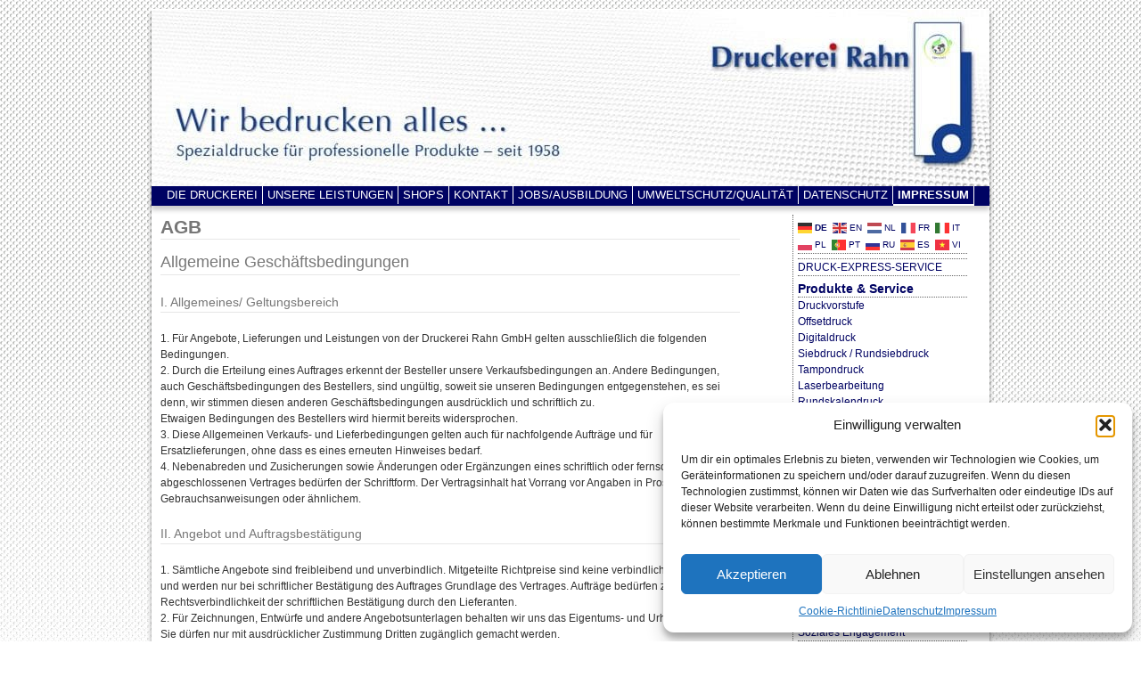

--- FILE ---
content_type: text/html; charset=UTF-8
request_url: https://druckerei-rahn.de/agb/
body_size: 49045
content:
<!DOCTYPE html><html lang="de"><head><meta charset="UTF-8" /><link media="all" href="https://druckerei-rahn.de/wp-content/cache/autoptimize/css/autoptimize_0800c07a4a4119d213e4ef31781be32a.css" rel="stylesheet"><title>AGB | Druckerei Rahn GmbH</title><link rel="profile" href="http://gmpg.org/xfn/11" /><link rel="pingback" href="https://druckerei-rahn.de/xmlrpc.php" /><meta name='robots' content='max-image-preview:large' />  <script data-cfasync="false" data-pagespeed-no-defer>var gtm4wp_datalayer_name = "dataLayer";
	var dataLayer = dataLayer || [];</script> <link rel="alternate" type="application/rss+xml" title="Druckerei Rahn GmbH  &raquo; Feed" href="https://druckerei-rahn.de/feed/" /><link rel="alternate" type="application/rss+xml" title="Druckerei Rahn GmbH  &raquo; Kommentar-Feed" href="https://druckerei-rahn.de/comments/feed/" /><link rel="alternate" title="oEmbed (JSON)" type="application/json+oembed" href="https://druckerei-rahn.de/wp-json/oembed/1.0/embed?url=https%3A%2F%2Fdruckerei-rahn.de%2Fagb%2F" /><link rel="alternate" title="oEmbed (XML)" type="text/xml+oembed" href="https://druckerei-rahn.de/wp-json/oembed/1.0/embed?url=https%3A%2F%2Fdruckerei-rahn.de%2Fagb%2F&#038;format=xml" /><link rel='stylesheet' id='dashicons-css' href='https://druckerei-rahn.de/wp-includes/css/dashicons.min.css' type='text/css' media='all' /> <script type="text/javascript" src="https://druckerei-rahn.de/wp-includes/js/jquery/jquery.min.js" id="jquery-core-js"></script> <link rel="EditURI" type="application/rsd+xml" title="RSD" href="https://druckerei-rahn.de/xmlrpc.php?rsd" /><meta name="generator" content="WordPress 6.9" /><link rel="canonical" href="https://druckerei-rahn.de/agb/" /><link rel='shortlink' href='https://druckerei-rahn.de/?p=46' />  <script data-cfasync="false" data-pagespeed-no-defer type="text/javascript">var dataLayer_content = {"pagePostType":"page","pagePostType2":"single-page","pagePostAuthor":"Torsten Elger"};
	dataLayer.push( dataLayer_content );</script> <script data-cfasync="false" data-pagespeed-no-defer type="text/javascript">(function(w,d,s,l,i){w[l]=w[l]||[];w[l].push({'gtm.start':
new Date().getTime(),event:'gtm.js'});var f=d.getElementsByTagName(s)[0],
j=d.createElement(s),dl=l!='dataLayer'?'&l='+l:'';j.async=true;j.src=
'//www.googletagmanager.com/gtm.js?id='+i+dl;f.parentNode.insertBefore(j,f);
})(window,document,'script','dataLayer','GTM-N4NRGHS');</script> <meta name="generator" content="Elementor 3.34.2; features: e_font_icon_svg, additional_custom_breakpoints; settings: css_print_method-external, google_font-enabled, font_display-swap"><style type="text/css" id="custom-background-css">body.custom-background { background-color: #ffffff; background-image: url("https://druckerei-rahn.de/wp-content/uploads/2013/12/hintergrund3.gif"); background-position: left top; background-size: auto; background-repeat: repeat-x; background-attachment: scroll; }</style><link rel="icon" href="https://druckerei-rahn.de/wp-content/uploads/2026/01/cropped-Logo-1080x1080-002-32x32.png" sizes="32x32" /><link rel="icon" href="https://druckerei-rahn.de/wp-content/uploads/2026/01/cropped-Logo-1080x1080-002-192x192.png" sizes="192x192" /><link rel="apple-touch-icon" href="https://druckerei-rahn.de/wp-content/uploads/2026/01/cropped-Logo-1080x1080-002-180x180.png" /><meta name="msapplication-TileImage" content="https://druckerei-rahn.de/wp-content/uploads/2026/01/cropped-Logo-1080x1080-002-270x270.png" /></head><body class="wp-singular page-template-default page page-id-46 custom-background wp-theme-rahndruck elementor-default elementor-kit-2161"><div id="wrapper" class="hfeed"><div id="header"><div id="masthead"><div id="branding" role="banner"><div id="site-title"> <span> <a href="https://druckerei-rahn.de/" title="Druckerei Rahn GmbH " rel="home">Druckerei Rahn GmbH </a> </span></div><div id="site-description">Wir bedrucken Alles &#8230;</div> <img fetchpriority="high" width="940" height="198" src="https://druckerei-rahn.de/wp-content/uploads/2018/05/cropped-Logointernet.jpg" class="attachment-post-thumbnail size-post-thumbnail wp-post-image" alt="" decoding="async" srcset="https://druckerei-rahn.de/wp-content/uploads/2018/05/cropped-Logointernet.jpg 940w, https://druckerei-rahn.de/wp-content/uploads/2018/05/cropped-Logointernet-300x63.jpg 300w, https://druckerei-rahn.de/wp-content/uploads/2018/05/cropped-Logointernet-768x162.jpg 768w" sizes="(max-width: 940px) 100vw, 940px" /></div><div id="access" role="navigation"><div class="skip-link screen-reader-text"><a href="#content" title="Zum Inhalt springen">Zum Inhalt springen</a></div><div class="menu-header"><ul id="menu-hauptmenue" class="menu"><li id="menu-item-40" class="menu-item menu-item-type-post_type menu-item-object-page menu-item-home menu-item-has-children menu-item-40"><a href="https://druckerei-rahn.de/">DIE DRUCKEREI</a><ul class="sub-menu"><li id="menu-item-2351" class="menu-item menu-item-type-post_type menu-item-object-page menu-item-2351"><a href="https://druckerei-rahn.de/news-2026/">NEWS</a></li><li id="menu-item-1966" class="menu-item menu-item-type-post_type menu-item-object-page menu-item-1966"><a href="https://druckerei-rahn.de/soziales-engagement/">SOZIALES ENGAGEMENT</a></li></ul></li><li id="menu-item-45" class="menu-item menu-item-type-post_type menu-item-object-page menu-item-has-children menu-item-45"><a href="https://druckerei-rahn.de/unsere-leistungen/">UNSERE LEISTUNGEN</a><ul class="sub-menu"><li id="menu-item-104" class="menu-item menu-item-type-post_type menu-item-object-page menu-item-104"><a href="https://druckerei-rahn.de/druckvorstufe/">Druckvorstufe</a></li><li id="menu-item-103" class="menu-item menu-item-type-post_type menu-item-object-page menu-item-103"><a href="https://druckerei-rahn.de/offsetdruck/">Offsetdruck</a></li><li id="menu-item-131" class="menu-item menu-item-type-post_type menu-item-object-page menu-item-131"><a href="https://druckerei-rahn.de/digitaldruck/">Digitaldruck</a></li><li id="menu-item-109" class="menu-item menu-item-type-post_type menu-item-object-page menu-item-has-children menu-item-109"><a href="https://druckerei-rahn.de/siebdruck/">Siebdruck / Rundsiebdruck</a><ul class="sub-menu"><li id="menu-item-129" class="menu-item menu-item-type-post_type menu-item-object-page menu-item-129"><a href="https://druckerei-rahn.de/rundskalendruck/">Rundskalendruck</a></li></ul></li><li id="menu-item-130" class="menu-item menu-item-type-post_type menu-item-object-page menu-item-130"><a href="https://druckerei-rahn.de/tampondruck/">Tampondruck</a></li><li id="menu-item-1519" class="menu-item menu-item-type-post_type menu-item-object-page menu-item-1519"><a href="https://druckerei-rahn.de/unsere-leistungen/laserbearbeitung/">Laserbearbeitung</a></li><li id="menu-item-128" class="menu-item menu-item-type-post_type menu-item-object-page menu-item-128"><a href="https://druckerei-rahn.de/heisspraegen/">Heißprägen/Prägen</a></li><li id="menu-item-127" class="menu-item menu-item-type-post_type menu-item-object-page menu-item-127"><a href="https://druckerei-rahn.de/info-leitsysteme/">Info-Leitsysteme</a></li><li id="menu-item-125" class="menu-item menu-item-type-post_type menu-item-object-page menu-item-125"><a href="https://druckerei-rahn.de/folienbeschriftung/">Folienbeschriftung</a></li><li id="menu-item-146" class="menu-item menu-item-type-post_type menu-item-object-page menu-item-146"><a href="https://druckerei-rahn.de/schilderfertigung/">Schilderfertigung</a></li><li id="menu-item-145" class="menu-item menu-item-type-post_type menu-item-object-page menu-item-145"><a href="https://druckerei-rahn.de/fahrzeugbeschriftung/">Fahrzeugbeschriftung</a></li><li id="menu-item-1914" class="menu-item menu-item-type-post_type menu-item-object-page menu-item-1914"><a href="https://druckerei-rahn.de/textildruck/">Textildruck</a></li><li id="menu-item-144" class="menu-item menu-item-type-post_type menu-item-object-page menu-item-144"><a href="https://druckerei-rahn.de/copy-service/">Copy-Service / Digitalisierung / Reprotechnik</a></li><li id="menu-item-126" class="menu-item menu-item-type-post_type menu-item-object-page menu-item-126"><a href="https://druckerei-rahn.de/stempelfertigung/">Stempelfertigung</a></li><li id="menu-item-370" class="menu-item menu-item-type-post_type menu-item-object-page menu-item-370"><a href="https://druckerei-rahn.de/aufkleber-sticker/">Aufkleber / Plaketten / Etiketten / Sticker</a></li></ul></li><li id="menu-item-59" class="menu-item menu-item-type-post_type menu-item-object-page menu-item-59"><a href="https://druckerei-rahn.de/shops/">SHOPS</a></li><li id="menu-item-66" class="menu-item menu-item-type-post_type menu-item-object-page menu-item-has-children menu-item-66"><a href="https://druckerei-rahn.de/kontakt-2/">KONTAKT</a><ul class="sub-menu"><li id="menu-item-58" class="menu-item menu-item-type-post_type menu-item-object-page menu-item-58"><a href="https://druckerei-rahn.de/ansprechpartner/">IHRE ANSPRECHPARTNER</a></li><li id="menu-item-57" class="menu-item menu-item-type-post_type menu-item-object-page menu-item-57"><a href="https://druckerei-rahn.de/kontakt/">ANFAHRT</a></li></ul></li><li id="menu-item-143" class="menu-item menu-item-type-post_type menu-item-object-page menu-item-143"><a href="https://druckerei-rahn.de/jobsausbildung/">JOBS/AUSBILDUNG</a></li><li id="menu-item-1425" class="menu-item menu-item-type-post_type menu-item-object-page menu-item-1425"><a href="https://druckerei-rahn.de/umweltschutz-und-nachhaltigkeit/">UMWELTSCHUTZ/QUALITÄT</a></li><li id="menu-item-1246" class="menu-item menu-item-type-post_type menu-item-object-page menu-item-privacy-policy menu-item-1246"><a rel="privacy-policy" href="https://druckerei-rahn.de/datenschutz/">DATENSCHUTZ</a></li><li id="menu-item-62" class="menu-item menu-item-type-post_type menu-item-object-page current-menu-ancestor current-menu-parent current_page_parent current_page_ancestor menu-item-has-children menu-item-62"><a href="https://druckerei-rahn.de/impressum/">IMPRESSUM</a><ul class="sub-menu"><li id="menu-item-49" class="menu-item menu-item-type-post_type menu-item-object-page current-menu-item page_item page-item-46 current_page_item menu-item-49"><a href="https://druckerei-rahn.de/agb/" aria-current="page">AGB</a></li></ul></li></ul></div></div></div></div><div id="main"><div id="container"><div id="content" role="main"><div id="post-46" class="post-46 page type-page status-publish has-post-thumbnail hentry"><h1 class="entry-title">AGB</h1><div class="entry-content"><h2>Allgemeine Geschäftsbedingungen</h2><h3>I. Allgemeines/ Geltungsbereich</h3><p>1. Für Angebote, Lieferungen und Leistungen von der Druckerei Rahn GmbH gelten ausschließlich die folgenden Bedingungen.<br /> 2. Durch die Erteilung eines Auftrages erkennt der Besteller unsere Verkaufsbedingungen an. Andere Bedingungen, auch Geschäftsbedingungen des Bestellers, sind ungültig, soweit sie unseren Bedingungen entgegenstehen, es sei denn, wir stimmen diesen anderen Geschäftsbedingungen ausdrücklich und schriftlich zu.<br /> Etwaigen Bedingungen des Bestellers wird hiermit bereits widersprochen.<br /> 3. Diese Allgemeinen Verkaufs- und Lieferbedingungen gelten auch für nachfolgende Aufträge und für Ersatzlieferungen, ohne dass es eines erneuten Hinweises bedarf.<br /> 4. Nebenabreden und Zusicherungen sowie Änderungen oder Ergänzungen eines schriftlich oder fernschriftlich abgeschlossenen Vertrages bedürfen der Schriftform. Der Vertragsinhalt hat Vorrang vor Angaben in Prospekten, Gebrauchsanweisungen oder ähnlichem.</p><h3>II. Angebot und Auftragsbestätigung</h3><p>1. Sämtliche Angebote sind freibleibend und unverbindlich. Mitgeteilte Richtpreise sind keine verbindlichen Angebote und werden nur bei schriftlicher Bestätigung des Auftrages Grundlage des Vertrages. Aufträge bedürfen zur Rechtsverbindlichkeit der schriftlichen Bestätigung durch den Lieferanten.<br /> 2. Für Zeichnungen, Entwürfe und andere Angebotsunterlagen behalten wir uns das Eigentums- und Urheberrecht vor. Sie dürfen nur mit ausdrücklicher Zustimmung Dritten zugänglich gemacht werden.<br /> Abbildungen und Zeichnungen unserer Produkte im Prospekt oder sonstigen schriftlichen Unterlagen dienen nur zur allgemeinen Veranschaulichung und sind technisch nicht verbindlich. Bei angegebenen Maßen und Gewichten handelt es sich um ca. Angaben.</p><h3>III. Preise und Zahlungsbedingungen</h3><p>1. Unsere Preise verstehen sich, wenn nichts anderes angegeben ist, in EURO, netto zuzüglich gesetzlicher Mehrwertsteuer und gelten ab Werk ausschließlich Verpackung, Versandkosten und Versicherung. Es gelten die zum Zeitpunkt der Rechnungslegung gültigen Mehrwertsteuersätze, sofern die Lieferung im Inland erfolgt.<br /> 2. Sofern nichts anders vereinbart, sind unsere Rechnungen unter 300.- Euro und bei Neukunden sofort, ansonsten innerhalb von 14 Kalendertagen ab Rechnungsdatum ohne Abzug zur Zahlung fällig . Der Abzug von Skonto bedarf einer besonderen schriftlichen Vereinbarung. Unberechtigt einbehaltene Skontoabzüge werden nachgefordert.<br /> 3. Bei Zahlungsverzug sind wir berechtigt, gesetzliche Verzugszinsen in Höhe von 8% über den jeweils geltenden Basiszinssatz zu erheben. Die Zurückhaltung der Zahlungen oder die Aufrechnung etwaiger Gegenansprüche des Bestellers sind ausgeschlossen. Auch Mängelrügen und Beanstandungen, gleich auf welchem Grund sie beruhen, berechtigen nicht zur Rückbehaltung einer Zahlung.</p><h3>IV. Fristen für Lieferung und Leistung</h3><p>1. Der Beginn der von uns angegebenen Lieferzeit setzt die Abklärung aller technischen Fragen, den rechtzeitigen Eingang sämtlicher vom Besteller zu liefernden Unterlagen oder Freigaben oder die Leistung von Anzahlungen voraus. Werden diese Bedingungen nicht rechtzeitig erfüllt, verlängert sich die Frist im entsprechenden Umfang.<br /> 2. Die Lieferzeit ist eingehalten, wenn bis zu ihrem Ablauf der Liefergegenstand das Werk verlassen hat oder die Abholbereitschaft mitgeteilt wurde. Teillieferungen innerhalb des vereinbartenLieferzeitraumes sind zulässig. Eine Verlängerung der Lieferzeit nach erfolgter Teillieferung innerhalb der Lieferfrist ist zulässig.<br /> 3. Unvorhergesehene Ereignisse, die außerhalb unseres Einflusses liegen, z. B. Betriebsstörungen, Streik, Aussperrung und Verzögerungen in der Lieferzufuhr,<br /> entbinden den Verkäufer von der Lieferverpflichtung bzw. verlängern die Lieferzeit dementsprechend.<br /> 4. Hat der Lieferant die Nichteinhaltung der Frist zu vertreten, ist der Besteller berechtigt, schriftlich eine angemessene Nachfrist mit Ablehnungsandrohung zu<br /> setzen und nach deren Ablauf vom Vertrag hinsichtlich der in Verzug befindlichen Lieferung oder Leistung zurückzutreten. 5. Schadensersatzansprüche wegen Verzug oder Unmöglichkeit, auch solche, die bis zum Rücktritt vom Vertrag entstanden sind, sind ausgeschlossen.</p><h3>V. Gefahrenübergang und Versand</h3><p>1. Sofern nichts anderes festgelegt wurde, ist Lieferung ab Werk vereinbart. Bei beigestellten weiterzuverarbeitenden Waren ist der Besteller verpflichtet eine geeignete<br /> Transportverpackung für den Rücktransport beizustellen.<br /> 2. Nutzen und Gefahr gehen, wenn nichts anderes vereinbart, spätestens mit Abgang der Lieferung auf den Besteller über. Bei Lieferung mit Aufstellung oder Montage ist der Zeitpunkt der Übernahme oder soweit vereinbart der Inbetriebnahme maßgebend. Versand erfolgt stets auf Gefahr und Rechnung des Bestellers.<br /> 3. Sofern nicht extra vereinbart, erfolgt der Versand nach unserer Wahl per Post, Paketdienst oder Spedition. Falls frachtfreie Lieferung vereinbart ist, werden in allen Fällen<br /> nur normale Frachtkosten übernommen. Mehrkosten für Express-Sendungen gehen zu Lasten des Empfängers. Verpackungs- und Packmaterialien werden grundsätzlich von uns nicht zurückgenommen und müssen vom Kunden entsorgt werden.<br /> 4. Versicherung des Frachtgutes erfolgt nur auf ausdrücklichen Wunsch des Bestellers und auf dessen Rechnung.</p><h3>VI. Haftung</h3><p>1. Für die Anwendung oder die spezielle Art der Verwendung eines der von uns gefertigten oder verkauften Produkte übernehmen wir in keinem Fall die Haftung. Eine solche Haftung kann weder aus einer von uns herausgegebenen Informationsschrift, Gebrauchsanweisung oder Schriftwechsel, noch aus einer von uns gewährten Kundenberatung hergeleitet werden.<br /> 2. Der Besteller ist in keinem Fall von der Verpflichtung entbunden, unsere Produkte daraufhin zu prüfen, ob sie für den vorgesehenen Einsatzzweck tauglich sind.<br /> 3. Wir übernehmen insofern keinerlei Garantie dafür, dass unsere Produkte für einen bestimmten Verwendungszweck des Bestellers geeignet sind, da wir keinen Einfluss auf die Weiterverarbeitung bzw. Verwendung der von uns gelieferten Waren haben. Dies trifft in gleicher Weise auch auf die mit unseren Produkten hergestellten Fertigerzeugnissen zu.<br /> 4. Der Besteller ist verpflichtet, die Druckerei Rahn GmbH von Ansprüchen Dritter freizustellen, die diese wegen eines Schadens geltend machen, der durch ein von uns bezogenes Produkt allein oder zusammen mit anderen in das Endprodukt eingebauten Teilen verursacht worden ist.<br /> 5. Für wesentliche Fremderzeugnisse beschränkt sich unsere Haftung auf die Abtretung der Haftungsansprüche, die uns gegen den Lieferer des Fremderzeugnisses zustehen.<br /> 6. Etwaige Haftungsansprüche des Bestellers gegen uns sind in jedem Fall auf die Kosten einer Ersatzlieferung im Wert des Kaufpreises der fehlerhaften Produkte begrenzt. Weitere Ansprüche des Bestellers gegen uns und unsere Erfüllungsgehilfen sind grundsätzlich ausgeschlossen, insbesondere ein Anspruch auf Ersatz von Schäden, die nicht an die gelieferte Ware direkt gebunden sind. Eine Haftung für Mangel- und Mangelfolgeschäden ist grundsätzlich ausgeschlossen.<br /> 7. Durch etwa seitens des Bestellers oder Dritter unsachgemäß ohne vorherige Genehmigung vorgenommene Änderungen oder Instandsetzungsarbeiten an unseren Erzeugnissen, werden eventuelle Haftungsansprüche aufgehoben.</p><h3>VII. Gewährleistung</h3><p>1. Der Kunde ist verpflichtet, gelieferte Waren sofort nach Erhalt auf Qualitäts- und Quantitätsabweichungen zu überprüfen und im Falle von Maschinenlieferungen diese unmittelbar in Betrieb zu nehmen. Für Maschinen leisten wir bei einem Einsatz im Einschichtbetrieb 6 Monate Gewähr. Eine Garantieverlängerung kann schriftlich vereinbart werden. Bei einem Mehrschichtbetrieb verkürzt sich der Zeitraum der Gewährleistung entsprechend.<br /> 2. Beanstandungen müssen vor Verwendung oder Weiterverarbeitung innerhalb von 7 Kalendertagen nach Erhalt der Ware mit genauer Angabe des Mangels schriftlich gemeldet werden, andernfalls gilt die Ware als ohne Bestandung angenommen. Bei einer Verletzung der Rügepflicht erlischt die Gewährleistung. Soweit ein Mangel der Kaufsache vorliegt, leisten wir durch Nacherfüllung Gewähr. Alternativ behalten wir uns die Entscheidung darüber vor, ob Preisminderung, oder unter Rücknahme der Ware kostenlos Ersatzlieferung erfolgen kann.<br /> 3. Wenn wir eine uns gestellte angemessene Frist für die Nachbesserung oder Ersatzlieferung bezüglich eines durch uns zu vertretenden Mangels durch unser<br /> Verschulden nicht einhalten, kann der Besteller vom Vertrag zurücktreten. Das Rücktrittsrecht des Bestellers besteht auch bei Unmöglichkeit oder bei Unvermögen der Nachbesserung oder Ersatzlieferung durch uns.<br /> 4. Im Fall der Mängelbeseitigung trägt der Lieferant nicht die Mehraufwendungen, insbesondere Transport-, Wege-, Material-, und Arbeitskosten, die sich daraus ergeben, dass der Gegenstand der Lieferung nachträglich an einen anderen Ort als die Niederlassung des Bestellers oder den ursprünglichen Bestimmungsort verbracht worden ist.<br /> 5. Für ungeeignete oder unsachgemäße Verwendung, fehlerhafte Montage bzw. Inbetriebsetzung durch den Besteller oder Dritte, natürliche Abnutzung, fehlerhafte oder nachlässige Behandlung sowie sonstige Fremdeinflüsse wird keine Gewährleistung übemommen.<br /> 6. Bei unberechtigten Mängelrügen, die umfangreiche Nachprüfungen verursachen, können die Kosten der Prüfung dem Besteller in Rechnung gestellt werden.<br /> 7. Die uns zur Bearbeitung übergebenen Gegenstände sind mit Lieferschein bzw. unter genauer schriftlicher Angabe von Stückzahlen und Gesamtgewicht anzuliefern.<br /> Die Angaben des Rohgewichtes sind, auch wenn sie für den Auftraggeber von Bedeutung sind, für uns unverbindlich. Für fehlende Teile wird nur Ersatz geleistet, wenn deren Anlieferung durch einen von uns abgezeichneten Anlieferungsschein belegt ist und die Gefahr für die fehlenden Teile auf uns übergegangen ist. Bei Klein- und Massenteilen übernehmen wir für Ausschuss und Fehlmengen bis zu jeweils 10 % der angelieferten Gesamtmenge grundsätzlich keine Haftung, es sei denn, diese ist abweichend schriftlich vereinbart worden.</p><h3>VIII. Eigentumsvorbehalt</h3><p>1. Wir behalten uns das Eigentum an dem Liefergegenstand bis zum Eingang aller Zahlungen aus dem<br /> Liefervertrag vor. Bei vertragswidrigem Verhalten des Bestellers, insbesondere bei Zahlungsverzug, sind wir zur<br /> Rücknahme des Liefergegenstandes nach Mahnung berechtigt und der Besteller zur Herausgabe verpflichtet. In der Zurücknahme sowie in der Pfändung des Liefergegenstandes durch uns liegt ein Rücktritt vom Vertrag nur dann vor, wenn wir dies ausdrücklich schriftlich erklären. Bei Pfändunqen oder sonstigen Eingriffen Dritter hat der Besteller uns unverzüglich zu benachrichtigen.<br /> 2. Der Besteller ist berechtigt, den Liefergegenstand im ordentlichen Geschäftsgang weiterzuverkaufen. Die dadurch entstehenden Forderungen gegen den Abnehmer oder Dritte gelten bereits bei Ihrer Entstehung in voller Höhe mit allen Nebenrechten sicherheitshalber als an uns abgetreten und zwar gleichgültig, ob die Vorbehaltsware ohne oder nach Weiterverarbeitung weiterverkauft wird. Wir können verlangen, dass der Besteller uns die abgetretenen Forderungen und deren Schuldner bekannt gibt, alle zum Einzug erforderlichen Angaben macht, die dazugehörigen Unterlagen aushändigt und den Schuldnern die Abtretung mitteilt.<br /> 3. Die Verarbeitung oder Umbildung von Vorbehaltssachen wird durch den Besteller stets für uns vorgenommen. Wird die gelieferte Sache mit anderen, uns nicht gehörenden Gegenständen verarbeitet, so erwerben wir das Miteigentum an der neuen Sache im Verhältnis des Wertes der Vorbehaltssache zu den anderen verarbeiteten Gegen- standen zum Zeitpunkt der Verarbeitung.<br /> 4. Der Besteller ist verpflichtet, den Liefergegenstand wahrend des Bestehens des Eigentumsvorbehaltes gegen Diebstahl, Einbruch, Wasser-, Feuer- und sonstige Schaden zu versichern und uns hiervon Anzeige zu machen. Erfolgt dies nicht, so sind wir berechtigt, diese Versicherung auf Kosten des Bestellers abzuschließen.<br /> 5. Der Eigentumsvorbehalt und die uns zustehenden Sicherungen gelten bis zur vollständigen Freistellung aus Eventualverbindlichkeiten (z.B. bei Bezahlung im Scheck- Wechsel-Verfahren), die wir im Interesse des Bestellers eingegangen sind.<br /> 6. Wir verpflichten uns, die uns zustehenden Sicherungen insoweit freizugeben als ihr Wert die zu sichernden Forderungen, soweit diese noch nicht beglichen sind, um mehr als 10% übersteigt.<br /> 7. Gerät der Besteller in Zahlungsverzug oder Vermögens- verfall, so haben wir das Recht, nach der Erklärung des Rücktritts die Vorbehaltsware beim Besteller abzuholen und zu diesem Zweck die Raume zu betreten, in denen die Vorbehaltsware lagert.</p><h3>IX. Schlussbestimmungen</h3><p>1. Sofern nicht anderes vereinbart, ist Erfüllungsort für unsere Lieferungen der Firmensitz des Lieferanten, Berlin.<br /> 2. Gerichtsstand für alle Streitigkeiten ist der Sitz des Lieferanten. Dieser ist jedoch berechtigt, Klage auch am Gerichtsstand des Bestellers zu erheben.<br /> 3. Für alle Vertragsverhältnisse gilt in Ergänzung zu diesen Bedingungen das deutsche Recht nach HGB und BGB. Die Geltung von UN-Kaufrecht ist ausgeschlossen.<br /> 4. Sollte- eine der vorstehenden Bestimmungen unwirksam sein oder werden, so bleiben die Bedingungen im Übrigen unberührt.</p><p>Stand: Oktober 2013</p></div></div><div id="comments"></div></div></div><div id="primary" class="widget-area" role="complementary"><ul class="xoxo"><li id="gtranslate-2" class="widget-container widget_gtranslate"><div class="gtranslate_wrapper" id="gt-wrapper-69867643"></div></li><li id="nav_menu-2" class="widget-container widget_nav_menu"><div class="menu-service-container"><ul id="menu-service" class="menu"><li id="menu-item-276" class="menu-item menu-item-type-post_type menu-item-object-page menu-item-276"><a href="https://druckerei-rahn.de/druck-express-service/">DRUCK-EXPRESS-SERVICE</a></li></ul></div></li><li id="nav_menu-3" class="widget-container widget_nav_menu"><h3 class="widget-title">Produkte &#038; Service</h3><div class="menu-produkte_service-container"><ul id="menu-produkte_service" class="menu"><li id="menu-item-299" class="menu-item menu-item-type-post_type menu-item-object-page menu-item-299"><a href="https://druckerei-rahn.de/druckvorstufe/">Druckvorstufe</a></li><li id="menu-item-303" class="menu-item menu-item-type-post_type menu-item-object-page menu-item-303"><a href="https://druckerei-rahn.de/offsetdruck/">Offsetdruck</a></li><li id="menu-item-298" class="menu-item menu-item-type-post_type menu-item-object-page menu-item-298"><a href="https://druckerei-rahn.de/digitaldruck/">Digitaldruck</a></li><li id="menu-item-306" class="menu-item menu-item-type-post_type menu-item-object-page menu-item-306"><a href="https://druckerei-rahn.de/siebdruck/">Siebdruck / Rundsiebdruck</a></li><li id="menu-item-308" class="menu-item menu-item-type-post_type menu-item-object-page menu-item-308"><a href="https://druckerei-rahn.de/tampondruck/">Tampondruck</a></li><li id="menu-item-1709" class="menu-item menu-item-type-post_type menu-item-object-page menu-item-1709"><a href="https://druckerei-rahn.de/unsere-leistungen/laserbearbeitung/">Laserbearbeitung</a></li><li id="menu-item-305" class="menu-item menu-item-type-post_type menu-item-object-page menu-item-305"><a href="https://druckerei-rahn.de/rundskalendruck/">Rundskalendruck</a></li><li id="menu-item-302" class="menu-item menu-item-type-post_type menu-item-object-page menu-item-302"><a href="https://druckerei-rahn.de/heisspraegen/">Heißprägen/Prägen</a></li><li id="menu-item-301" class="menu-item menu-item-type-post_type menu-item-object-page menu-item-301"><a href="https://druckerei-rahn.de/folienbeschriftung/">Folienbeschriftung</a></li><li id="menu-item-295" class="menu-item menu-item-type-post_type menu-item-object-page menu-item-295"><a href="https://druckerei-rahn.de/schilderfertigung/">Schilderfertigung</a></li><li id="menu-item-296" class="menu-item menu-item-type-post_type menu-item-object-page menu-item-296"><a href="https://druckerei-rahn.de/baustellenschilder/">Baustellenschilder</a></li><li id="menu-item-300" class="menu-item menu-item-type-post_type menu-item-object-page menu-item-300"><a href="https://druckerei-rahn.de/fahrzeugbeschriftung/">Fahrzeugbeschriftung</a></li><li id="menu-item-297" class="menu-item menu-item-type-post_type menu-item-object-page menu-item-297"><a href="https://druckerei-rahn.de/copy-service/">Copy-Service / Digitalisierung / Reprotechnik</a></li><li id="menu-item-304" class="menu-item menu-item-type-post_type menu-item-object-page menu-item-304"><a href="https://druckerei-rahn.de/print-weiterverarbeitung/">Verarbeitung+Bindungen</a></li><li id="menu-item-307" class="menu-item menu-item-type-post_type menu-item-object-page menu-item-307"><a href="https://druckerei-rahn.de/stempelfertigung/">Stempelfertigung</a></li><li id="menu-item-371" class="menu-item menu-item-type-post_type menu-item-object-page menu-item-371"><a href="https://druckerei-rahn.de/aufkleber-sticker/">Aufkleber / Plaketten / Etiketten / Sticker</a></li></ul></div></li><li id="nav_menu-4" class="widget-container widget_nav_menu"><h3 class="widget-title">Was uns &#8222;auch&#8220; wichtig ist!</h3><div class="menu-umwelt_sozial-container"><ul id="menu-umwelt_sozial" class="menu"><li id="menu-item-294" class="menu-item menu-item-type-post_type menu-item-object-page menu-item-294"><a href="https://druckerei-rahn.de/umweltschutz-und-nachhaltigkeit/">Umweltschutz/Qualität</a></li><li id="menu-item-293" class="menu-item menu-item-type-post_type menu-item-object-page menu-item-293"><a href="https://druckerei-rahn.de/soziales-engagement/">Soziales Engagement</a></li></ul></div></li><li id="block-9" class="widget-container widget_block widget_recent_entries"><ul class="wp-block-latest-posts__list wp-block-latest-posts"><li><a class="wp-block-latest-posts__post-title" href="https://druckerei-rahn.de/test/">Willkommen im Jahr 2026!</a></li></ul></li></ul></div><div id="secondary" class="widget-area" role="complementary"><ul class="xoxo"><li id="search-2" class="widget-container widget_search"><form role="search" method="get" id="searchform" class="searchform" action="https://druckerei-rahn.de/"><div> <label class="screen-reader-text" for="s">Suche nach:</label> <input type="text" value="" name="s" id="s" /> <input type="submit" id="searchsubmit" value="Suchen" /></div></form></li><li id="text-2" class="widget-container widget_text"><div class="textwidget">© Druckerei Rahn GmbH
Das Copyright der Abgebildeten Produkte & Marken liegt beim jeweiligen Hersteller.</div></li><li id="shariff-2" class="widget-container Shariff"><div class="shariff shariff-align-flex-start shariff-widget-align-flex-start"><div class="ShariffHeadline"><h3 class="widget-title">Teilen</h3></div><ul class="shariff-buttons theme-round orientation-horizontal buttonsize-small"><li class="shariff-button whatsapp shariff-nocustomcolor" style="background-color:#5cbe4a"><a href="https://api.whatsapp.com/send?text=https%3A%2F%2Fdruckerei-rahn.de%2Fagb%2F%20AGB%20%E2%80%93%20Druckerei%20Rahn%20GmbH" title="Bei Whatsapp teilen" aria-label="Bei Whatsapp teilen" role="button" rel="noopener nofollow" class="shariff-link" style="; background-color:#34af23; color:#fff" target="_blank"><span class="shariff-icon" style=""><svg width="32px" height="20px" xmlns="http://www.w3.org/2000/svg" viewBox="0 0 32 32"><path fill="#34af23" d="M17.6 17.4q0.2 0 1.7 0.8t1.6 0.9q0 0.1 0 0.3 0 0.6-0.3 1.4-0.3 0.7-1.3 1.2t-1.8 0.5q-1 0-3.4-1.1-1.7-0.8-3-2.1t-2.6-3.3q-1.3-1.9-1.3-3.5v-0.1q0.1-1.6 1.3-2.8 0.4-0.4 0.9-0.4 0.1 0 0.3 0t0.3 0q0.3 0 0.5 0.1t0.3 0.5q0.1 0.4 0.6 1.6t0.4 1.3q0 0.4-0.6 1t-0.6 0.8q0 0.1 0.1 0.3 0.6 1.3 1.8 2.4 1 0.9 2.7 1.8 0.2 0.1 0.4 0.1 0.3 0 1-0.9t0.9-0.9zM14 26.9q2.3 0 4.3-0.9t3.6-2.4 2.4-3.6 0.9-4.3-0.9-4.3-2.4-3.6-3.6-2.4-4.3-0.9-4.3 0.9-3.6 2.4-2.4 3.6-0.9 4.3q0 3.6 2.1 6.6l-1.4 4.2 4.3-1.4q2.8 1.9 6.2 1.9zM14 2.2q2.7 0 5.2 1.1t4.3 2.9 2.9 4.3 1.1 5.2-1.1 5.2-2.9 4.3-4.3 2.9-5.2 1.1q-3.5 0-6.5-1.7l-7.4 2.4 2.4-7.2q-1.9-3.2-1.9-6.9 0-2.7 1.1-5.2t2.9-4.3 4.3-2.9 5.2-1.1z"/></svg></span></a></li><li class="shariff-button facebook shariff-nocustomcolor" style="background-color:#4273c8"><a href="https://www.facebook.com/sharer/sharer.php?u=https%3A%2F%2Fdruckerei-rahn.de%2Fagb%2F" title="Bei Facebook teilen" aria-label="Bei Facebook teilen" role="button" rel="nofollow" class="shariff-link" style="; background-color:#3b5998; color:#fff" target="_blank"><span class="shariff-icon" style=""><svg width="32px" height="20px" xmlns="http://www.w3.org/2000/svg" viewBox="0 0 18 32"><path fill="#3b5998" d="M17.1 0.2v4.7h-2.8q-1.5 0-2.1 0.6t-0.5 1.9v3.4h5.2l-0.7 5.3h-4.5v13.6h-5.5v-13.6h-4.5v-5.3h4.5v-3.9q0-3.3 1.9-5.2t5-1.8q2.6 0 4.1 0.2z"/></svg></span></a></li><li class="shariff-button twitter shariff-nocustomcolor" style="background-color:#595959"><a href="https://twitter.com/share?url=https%3A%2F%2Fdruckerei-rahn.de%2Fagb%2F&text=AGB%20%E2%80%93%20Druckerei%20Rahn%20GmbH" title="Bei X teilen" aria-label="Bei X teilen" role="button" rel="noopener nofollow" class="shariff-link" style="; background-color:#000; color:#fff" target="_blank"><span class="shariff-icon" style=""><svg width="32px" height="20px" xmlns="http://www.w3.org/2000/svg" viewBox="0 0 24 24"><path fill="#000" d="M14.258 10.152L23.176 0h-2.113l-7.747 8.813L7.133 0H0l9.352 13.328L0 23.973h2.113l8.176-9.309 6.531 9.309h7.133zm-2.895 3.293l-.949-1.328L2.875 1.56h3.246l6.086 8.523.945 1.328 7.91 11.078h-3.246zm0 0"/></svg></span></a></li><li class="shariff-button linkedin shariff-nocustomcolor" style="background-color:#1488bf"><a href="https://www.linkedin.com/sharing/share-offsite/?url=https%3A%2F%2Fdruckerei-rahn.de%2Fagb%2F" title="Bei LinkedIn teilen" aria-label="Bei LinkedIn teilen" role="button" rel="noopener nofollow" class="shariff-link" style="; background-color:#0077b5; color:#fff" target="_blank"><span class="shariff-icon" style=""><svg width="32px" height="20px" xmlns="http://www.w3.org/2000/svg" viewBox="0 0 27 32"><path fill="#0077b5" d="M6.2 11.2v17.7h-5.9v-17.7h5.9zM6.6 5.7q0 1.3-0.9 2.2t-2.4 0.9h0q-1.5 0-2.4-0.9t-0.9-2.2 0.9-2.2 2.4-0.9 2.4 0.9 0.9 2.2zM27.4 18.7v10.1h-5.9v-9.5q0-1.9-0.7-2.9t-2.3-1.1q-1.1 0-1.9 0.6t-1.2 1.5q-0.2 0.5-0.2 1.4v9.9h-5.9q0-7.1 0-11.6t0-5.3l0-0.9h5.9v2.6h0q0.4-0.6 0.7-1t1-0.9 1.6-0.8 2-0.3q3 0 4.9 2t1.9 6z"/></svg></span></a></li><li class="shariff-button mailto shariff-nocustomcolor" style="background-color:#a8a8a8"><a href="mailto:?body=https%3A%2F%2Fdruckerei-rahn.de%2Fagb%2F&subject=AGB%20%E2%80%93%20Druckerei%20Rahn%20GmbH" title="Per E-Mail versenden" aria-label="Per E-Mail versenden" role="button" rel="noopener nofollow" class="shariff-link" style="; background-color:#999; color:#fff"><span class="shariff-icon" style=""><svg width="32px" height="20px" xmlns="http://www.w3.org/2000/svg" viewBox="0 0 32 32"><path fill="#999" d="M32 12.7v14.2q0 1.2-0.8 2t-2 0.9h-26.3q-1.2 0-2-0.9t-0.8-2v-14.2q0.8 0.9 1.8 1.6 6.5 4.4 8.9 6.1 1 0.8 1.6 1.2t1.7 0.9 2 0.4h0.1q0.9 0 2-0.4t1.7-0.9 1.6-1.2q3-2.2 8.9-6.1 1-0.7 1.8-1.6zM32 7.4q0 1.4-0.9 2.7t-2.2 2.2q-6.7 4.7-8.4 5.8-0.2 0.1-0.7 0.5t-1 0.7-0.9 0.6-1.1 0.5-0.9 0.2h-0.1q-0.4 0-0.9-0.2t-1.1-0.5-0.9-0.6-1-0.7-0.7-0.5q-1.6-1.1-4.7-3.2t-3.6-2.6q-1.1-0.7-2.1-2t-1-2.5q0-1.4 0.7-2.3t2.1-0.9h26.3q1.2 0 2 0.8t0.9 2z"/></svg></span></a></li></ul></div></li></ul></div></div><div id="footer" role="contentinfo"><div id="colophon"><div id="site-info"> <a href="https://druckerei-rahn.de/" title="Druckerei Rahn GmbH " rel="home"> Druckerei Rahn GmbH </a></div><div id="site-generator"> <a href="http://wordpress.org/" title="Eine semantische, persönliche Publikationsplattform">Mit Stolz präsentiert von WordPress.</a></div></div></div></div> <script type="speculationrules">{"prefetch":[{"source":"document","where":{"and":[{"href_matches":"/*"},{"not":{"href_matches":["/wp-*.php","/wp-admin/*","/wp-content/uploads/*","/wp-content/*","/wp-content/plugins/*","/wp-content/themes/rahndruck/*","/*\\?(.+)"]}},{"not":{"selector_matches":"a[rel~=\"nofollow\"]"}},{"not":{"selector_matches":".no-prefetch, .no-prefetch a"}}]},"eagerness":"conservative"}]}</script> <div id="cmplz-cookiebanner-container"><div class="cmplz-cookiebanner cmplz-hidden banner-1 standartbanner optin cmplz-bottom-right cmplz-categories-type-view-preferences" aria-modal="true" data-nosnippet="true" role="dialog" aria-live="polite" aria-labelledby="cmplz-header-1-optin" aria-describedby="cmplz-message-1-optin"><div class="cmplz-header"><div class="cmplz-logo"></div><div class="cmplz-title" id="cmplz-header-1-optin">Einwilligung verwalten</div><div class="cmplz-close" tabindex="0" role="button" aria-label="Dialog schließen"> <svg aria-hidden="true" focusable="false" data-prefix="fas" data-icon="times" class="svg-inline--fa fa-times fa-w-11" role="img" xmlns="http://www.w3.org/2000/svg" viewBox="0 0 352 512"><path fill="currentColor" d="M242.72 256l100.07-100.07c12.28-12.28 12.28-32.19 0-44.48l-22.24-22.24c-12.28-12.28-32.19-12.28-44.48 0L176 189.28 75.93 89.21c-12.28-12.28-32.19-12.28-44.48 0L9.21 111.45c-12.28 12.28-12.28 32.19 0 44.48L109.28 256 9.21 356.07c-12.28 12.28-12.28 32.19 0 44.48l22.24 22.24c12.28 12.28 32.2 12.28 44.48 0L176 322.72l100.07 100.07c12.28 12.28 32.2 12.28 44.48 0l22.24-22.24c12.28-12.28 12.28-32.19 0-44.48L242.72 256z"></path></svg></div></div><div class="cmplz-divider cmplz-divider-header"></div><div class="cmplz-body"><div class="cmplz-message" id="cmplz-message-1-optin">Um dir ein optimales Erlebnis zu bieten, verwenden wir Technologien wie Cookies, um Geräteinformationen zu speichern und/oder darauf zuzugreifen. Wenn du diesen Technologien zustimmst, können wir Daten wie das Surfverhalten oder eindeutige IDs auf dieser Website verarbeiten. Wenn du deine Einwilligung nicht erteilst oder zurückziehst, können bestimmte Merkmale und Funktionen beeinträchtigt werden.</div><div class="cmplz-categories"> <details class="cmplz-category cmplz-functional" > <summary> <span class="cmplz-category-header"> <span class="cmplz-category-title">Funktional</span> <span class='cmplz-always-active'> <span class="cmplz-banner-checkbox"> <input type="checkbox"
 id="cmplz-functional-optin"
 data-category="cmplz_functional"
 class="cmplz-consent-checkbox cmplz-functional"
 size="40"
 value="1"/> <label class="cmplz-label" for="cmplz-functional-optin"><span class="screen-reader-text">Funktional</span></label> </span> Immer aktiv </span> <span class="cmplz-icon cmplz-open"> <svg xmlns="http://www.w3.org/2000/svg" viewBox="0 0 448 512"  height="18" ><path d="M224 416c-8.188 0-16.38-3.125-22.62-9.375l-192-192c-12.5-12.5-12.5-32.75 0-45.25s32.75-12.5 45.25 0L224 338.8l169.4-169.4c12.5-12.5 32.75-12.5 45.25 0s12.5 32.75 0 45.25l-192 192C240.4 412.9 232.2 416 224 416z"/></svg> </span> </span> </summary><div class="cmplz-description"> <span class="cmplz-description-functional">Die technische Speicherung oder der Zugang ist unbedingt erforderlich für den rechtmäßigen Zweck, die Nutzung eines bestimmten Dienstes zu ermöglichen, der vom Teilnehmer oder Nutzer ausdrücklich gewünscht wird, oder für den alleinigen Zweck, die Übertragung einer Nachricht über ein elektronisches Kommunikationsnetz durchzuführen.</span></div> </details> <details class="cmplz-category cmplz-preferences" > <summary> <span class="cmplz-category-header"> <span class="cmplz-category-title">Präferenzen</span> <span class="cmplz-banner-checkbox"> <input type="checkbox"
 id="cmplz-preferences-optin"
 data-category="cmplz_preferences"
 class="cmplz-consent-checkbox cmplz-preferences"
 size="40"
 value="1"/> <label class="cmplz-label" for="cmplz-preferences-optin"><span class="screen-reader-text">Präferenzen</span></label> </span> <span class="cmplz-icon cmplz-open"> <svg xmlns="http://www.w3.org/2000/svg" viewBox="0 0 448 512"  height="18" ><path d="M224 416c-8.188 0-16.38-3.125-22.62-9.375l-192-192c-12.5-12.5-12.5-32.75 0-45.25s32.75-12.5 45.25 0L224 338.8l169.4-169.4c12.5-12.5 32.75-12.5 45.25 0s12.5 32.75 0 45.25l-192 192C240.4 412.9 232.2 416 224 416z"/></svg> </span> </span> </summary><div class="cmplz-description"> <span class="cmplz-description-preferences">Die technische Speicherung oder der Zugriff ist für den rechtmäßigen Zweck der Speicherung von Präferenzen erforderlich, die nicht vom Abonnenten oder Benutzer angefordert wurden.</span></div> </details> <details class="cmplz-category cmplz-statistics" > <summary> <span class="cmplz-category-header"> <span class="cmplz-category-title">Statistiken</span> <span class="cmplz-banner-checkbox"> <input type="checkbox"
 id="cmplz-statistics-optin"
 data-category="cmplz_statistics"
 class="cmplz-consent-checkbox cmplz-statistics"
 size="40"
 value="1"/> <label class="cmplz-label" for="cmplz-statistics-optin"><span class="screen-reader-text">Statistiken</span></label> </span> <span class="cmplz-icon cmplz-open"> <svg xmlns="http://www.w3.org/2000/svg" viewBox="0 0 448 512"  height="18" ><path d="M224 416c-8.188 0-16.38-3.125-22.62-9.375l-192-192c-12.5-12.5-12.5-32.75 0-45.25s32.75-12.5 45.25 0L224 338.8l169.4-169.4c12.5-12.5 32.75-12.5 45.25 0s12.5 32.75 0 45.25l-192 192C240.4 412.9 232.2 416 224 416z"/></svg> </span> </span> </summary><div class="cmplz-description"> <span class="cmplz-description-statistics">Die technische Speicherung oder der Zugriff, der ausschließlich zu statistischen Zwecken erfolgt.</span> <span class="cmplz-description-statistics-anonymous">Die technische Speicherung oder der Zugriff, der ausschließlich zu anonymen statistischen Zwecken verwendet wird. Ohne eine Vorladung, die freiwillige Zustimmung deines Internetdienstanbieters oder zusätzliche Aufzeichnungen von Dritten können die zu diesem Zweck gespeicherten oder abgerufenen Informationen allein in der Regel nicht dazu verwendet werden, dich zu identifizieren.</span></div> </details> <details class="cmplz-category cmplz-marketing" > <summary> <span class="cmplz-category-header"> <span class="cmplz-category-title">Marketing</span> <span class="cmplz-banner-checkbox"> <input type="checkbox"
 id="cmplz-marketing-optin"
 data-category="cmplz_marketing"
 class="cmplz-consent-checkbox cmplz-marketing"
 size="40"
 value="1"/> <label class="cmplz-label" for="cmplz-marketing-optin"><span class="screen-reader-text">Marketing</span></label> </span> <span class="cmplz-icon cmplz-open"> <svg xmlns="http://www.w3.org/2000/svg" viewBox="0 0 448 512"  height="18" ><path d="M224 416c-8.188 0-16.38-3.125-22.62-9.375l-192-192c-12.5-12.5-12.5-32.75 0-45.25s32.75-12.5 45.25 0L224 338.8l169.4-169.4c12.5-12.5 32.75-12.5 45.25 0s12.5 32.75 0 45.25l-192 192C240.4 412.9 232.2 416 224 416z"/></svg> </span> </span> </summary><div class="cmplz-description"> <span class="cmplz-description-marketing">Die technische Speicherung oder der Zugriff ist erforderlich, um Nutzerprofile zu erstellen, um Werbung zu versenden oder um den Nutzer auf einer Website oder über mehrere Websites hinweg zu ähnlichen Marketingzwecken zu verfolgen.</span></div> </details></div></div><div class="cmplz-links cmplz-information"><ul><li><a class="cmplz-link cmplz-manage-options cookie-statement" href="#" data-relative_url="#cmplz-manage-consent-container">Optionen verwalten</a></li><li><a class="cmplz-link cmplz-manage-third-parties cookie-statement" href="#" data-relative_url="#cmplz-cookies-overview">Dienste verwalten</a></li><li><a class="cmplz-link cmplz-manage-vendors tcf cookie-statement" href="#" data-relative_url="#cmplz-tcf-wrapper">Verwalten von {vendor_count}-Lieferanten</a></li><li><a class="cmplz-link cmplz-external cmplz-read-more-purposes tcf" target="_blank" rel="noopener noreferrer nofollow" href="https://cookiedatabase.org/tcf/purposes/" aria-label="Weitere Informationen zu den Zwecken von TCF findest du in der Cookie-Datenbank.">Lese mehr über diese Zwecke</a></li></ul></div><div class="cmplz-divider cmplz-footer"></div><div class="cmplz-buttons"> <button class="cmplz-btn cmplz-accept">Akzeptieren</button> <button class="cmplz-btn cmplz-deny">Ablehnen</button> <button class="cmplz-btn cmplz-view-preferences">Einstellungen ansehen</button> <button class="cmplz-btn cmplz-save-preferences">Einstellungen speichern</button> <a class="cmplz-btn cmplz-manage-options tcf cookie-statement" href="#" data-relative_url="#cmplz-manage-consent-container">Einstellungen ansehen</a></div><div class="cmplz-documents cmplz-links"><ul><li><a class="cmplz-link cookie-statement" href="#" data-relative_url="">{title}</a></li><li><a class="cmplz-link privacy-statement" href="#" data-relative_url="">{title}</a></li><li><a class="cmplz-link impressum" href="#" data-relative_url="">{title}</a></li></ul></div></div></div><div id="cmplz-manage-consent" data-nosnippet="true"><button class="cmplz-btn cmplz-hidden cmplz-manage-consent manage-consent-1">Einwilligung verwalten</button></div> <script>const lazyloadRunObserver = () => {
					const lazyloadBackgrounds = document.querySelectorAll( `.e-con.e-parent:not(.e-lazyloaded)` );
					const lazyloadBackgroundObserver = new IntersectionObserver( ( entries ) => {
						entries.forEach( ( entry ) => {
							if ( entry.isIntersecting ) {
								let lazyloadBackground = entry.target;
								if( lazyloadBackground ) {
									lazyloadBackground.classList.add( 'e-lazyloaded' );
								}
								lazyloadBackgroundObserver.unobserve( entry.target );
							}
						});
					}, { rootMargin: '200px 0px 200px 0px' } );
					lazyloadBackgrounds.forEach( ( lazyloadBackground ) => {
						lazyloadBackgroundObserver.observe( lazyloadBackground );
					} );
				};
				const events = [
					'DOMContentLoaded',
					'elementor/lazyload/observe',
				];
				events.forEach( ( event ) => {
					document.addEventListener( event, lazyloadRunObserver );
				} );</script> <script type="text/javascript" id="cmplz-cookiebanner-js-extra">var complianz = {"prefix":"cmplz_","user_banner_id":"1","set_cookies":[],"block_ajax_content":"","banner_version":"22","version":"7.4.4.2","store_consent":"","do_not_track_enabled":"1","consenttype":"optin","region":"eu","geoip":"","dismiss_timeout":"","disable_cookiebanner":"","soft_cookiewall":"","dismiss_on_scroll":"","cookie_expiry":"365","url":"https://druckerei-rahn.de/wp-json/complianz/v1/","locale":"lang=de&locale=de_DE","set_cookies_on_root":"","cookie_domain":"","current_policy_id":"26","cookie_path":"/","categories":{"statistics":"Statistiken","marketing":"Marketing"},"tcf_active":"","placeholdertext":"Klicke hier, um {category}-Cookies zu akzeptieren und diesen Inhalt zu aktivieren","css_file":"https://druckerei-rahn.de/wp-content/uploads/complianz/css/banner-{banner_id}-{type}.css?v=22","page_links":{"eu":{"cookie-statement":{"title":"Cookie-Richtlinie","url":"https://druckerei-rahn.de/datenschutz/"},"privacy-statement":{"title":"Datenschutz","url":"https://druckerei-rahn.de/datenschutz/"},"impressum":{"title":"Impressum","url":"https://druckerei-rahn.de/impressum/"}},"us":{"impressum":{"title":"Impressum","url":"https://druckerei-rahn.de/impressum/"}},"uk":{"impressum":{"title":"Impressum","url":"https://druckerei-rahn.de/impressum/"}},"ca":{"impressum":{"title":"Impressum","url":"https://druckerei-rahn.de/impressum/"}},"au":{"impressum":{"title":"Impressum","url":"https://druckerei-rahn.de/impressum/"}},"za":{"impressum":{"title":"Impressum","url":"https://druckerei-rahn.de/impressum/"}},"br":{"impressum":{"title":"Impressum","url":"https://druckerei-rahn.de/impressum/"}}},"tm_categories":"","forceEnableStats":"","preview":"","clean_cookies":"","aria_label":"Klicke hier, um {category}-Cookies zu akzeptieren und diesen Inhalt zu aktivieren"};
//# sourceURL=cmplz-cookiebanner-js-extra</script> <script type="text/javascript" id="cmplz-cookiebanner-js-after">if ('undefined' != typeof window.jQuery) {
			jQuery(document).ready(function ($) {
				$(document).on('elementor/popup/show', () => {
					let rev_cats = cmplz_categories.reverse();
					for (let key in rev_cats) {
						if (rev_cats.hasOwnProperty(key)) {
							let category = cmplz_categories[key];
							if (cmplz_has_consent(category)) {
								document.querySelectorAll('[data-category="' + category + '"]').forEach(obj => {
									cmplz_remove_placeholder(obj);
								});
							}
						}
					}

					let services = cmplz_get_services_on_page();
					for (let key in services) {
						if (services.hasOwnProperty(key)) {
							let service = services[key].service;
							let category = services[key].category;
							if (cmplz_has_service_consent(service, category)) {
								document.querySelectorAll('[data-service="' + service + '"]').forEach(obj => {
									cmplz_remove_placeholder(obj);
								});
							}
						}
					}
				});
			});
		}
    
    
//# sourceURL=cmplz-cookiebanner-js-after</script> <script type="text/javascript" id="gt_widget_script_69867643-js-before">window.gtranslateSettings = /* document.write */ window.gtranslateSettings || {};window.gtranslateSettings['69867643'] = {"default_language":"de","languages":["de","en","nl","fr","it","pl","pt","ru","es","vi"],"url_structure":"none","flag_style":"2d","flag_size":16,"wrapper_selector":"#gt-wrapper-69867643","alt_flags":[],"horizontal_position":"inline","flags_location":"\/wp-content\/plugins\/gtranslate\/flags\/"};
//# sourceURL=gt_widget_script_69867643-js-before</script><script src="https://druckerei-rahn.de/wp-content/cache/autoptimize/js/autoptimize_single_dda98f8b79ed6f292899876ab7c67efb.js" data-no-optimize="1" data-no-minify="1" data-gt-orig-url="/agb/" data-gt-orig-domain="druckerei-rahn.de" data-gt-widget-id="69867643" defer></script><script type="text/javascript">(function(d,s){var l=d.createElement(s),e=d.getElementsByTagName(s)[0];
    l.async=true;l.type='text/javascript';
    l.src='https://www.visableleads.com/v1/cp/ff4826e64eaef679c4c5326ea1ce34b3';

    e.parentNode.insertBefore(l,e);
  })(document,'script');</script> <script defer src="https://druckerei-rahn.de/wp-content/cache/autoptimize/js/autoptimize_e4c0d47d2870d9ff3e4d4636d843ab8f.js"></script></body></html>

--- FILE ---
content_type: text/plain
request_url: https://www.google-analytics.com/j/collect?v=1&_v=j102&aip=1&a=156155592&t=pageview&_s=1&dl=https%3A%2F%2Fdruckerei-rahn.de%2Fagb%2F&ul=en-us%40posix&dt=AGB%20%7C%20Druckerei%20Rahn%20GmbH&sr=1280x720&vp=1280x720&_u=YEBAAEABAAAAACAAI~&jid=87872603&gjid=1271420815&cid=1283924051.1769031520&tid=UA-47090700-1&_gid=567870393.1769031520&_r=1&_slc=1&gtm=45He61k1n81N4NRGHSza200&gcd=13l3l3l3l1l1&dma=0&tag_exp=102015665~103116026~103200004~104527906~104528501~104684208~104684211~105391252~115938465~115938468~116682875~116988316~117041588~117171315&z=407024176
body_size: -451
content:
2,cG-SEERLZ8MS1